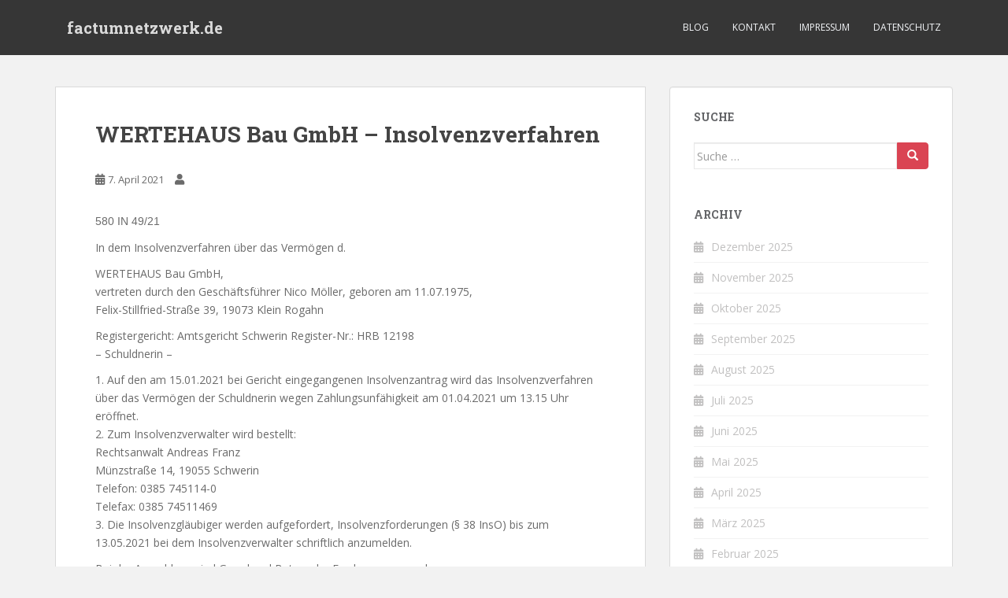

--- FILE ---
content_type: text/html; charset=UTF-8
request_url: https://factumnetzwerk.de/wertehaus-bau-gmbh-insolvenzverfahren/
body_size: 11501
content:
<!doctype html>
<!--[if !IE]>
<html class="no-js non-ie" lang="de"> <![endif]-->
<!--[if IE 7 ]>
<html class="no-js ie7" lang="de"> <![endif]-->
<!--[if IE 8 ]>
<html class="no-js ie8" lang="de"> <![endif]-->
<!--[if IE 9 ]>
<html class="no-js ie9" lang="de"> <![endif]-->
<!--[if gt IE 9]><!-->
<html class="no-js" lang="de"> <!--<![endif]-->
<head>
<meta charset="UTF-8">
<meta name="viewport" content="width=device-width, initial-scale=1">
<meta name="theme-color" content="">
<link rel="profile" href="https://gmpg.org/xfn/11">

<title>WERTEHAUS Bau GmbH &#8211; Insolvenzverfahren &#8211; factumnetzwerk.de</title>
<meta name='robots' content='max-image-preview:large' />
<link rel='dns-prefetch' href='//fonts.googleapis.com' />
<link rel="alternate" type="application/rss+xml" title="factumnetzwerk.de &raquo; Feed" href="https://factumnetzwerk.de/feed/" />
<link rel="alternate" type="application/rss+xml" title="factumnetzwerk.de &raquo; Kommentar-Feed" href="https://factumnetzwerk.de/comments/feed/" />
<script type="text/javascript">
window._wpemojiSettings = {"baseUrl":"https:\/\/s.w.org\/images\/core\/emoji\/14.0.0\/72x72\/","ext":".png","svgUrl":"https:\/\/s.w.org\/images\/core\/emoji\/14.0.0\/svg\/","svgExt":".svg","source":{"concatemoji":"https:\/\/factumnetzwerk.de\/wp-includes\/js\/wp-emoji-release.min.js?ver=6.2.8"}};
/*! This file is auto-generated */
!function(e,a,t){var n,r,o,i=a.createElement("canvas"),p=i.getContext&&i.getContext("2d");function s(e,t){p.clearRect(0,0,i.width,i.height),p.fillText(e,0,0);e=i.toDataURL();return p.clearRect(0,0,i.width,i.height),p.fillText(t,0,0),e===i.toDataURL()}function c(e){var t=a.createElement("script");t.src=e,t.defer=t.type="text/javascript",a.getElementsByTagName("head")[0].appendChild(t)}for(o=Array("flag","emoji"),t.supports={everything:!0,everythingExceptFlag:!0},r=0;r<o.length;r++)t.supports[o[r]]=function(e){if(p&&p.fillText)switch(p.textBaseline="top",p.font="600 32px Arial",e){case"flag":return s("\ud83c\udff3\ufe0f\u200d\u26a7\ufe0f","\ud83c\udff3\ufe0f\u200b\u26a7\ufe0f")?!1:!s("\ud83c\uddfa\ud83c\uddf3","\ud83c\uddfa\u200b\ud83c\uddf3")&&!s("\ud83c\udff4\udb40\udc67\udb40\udc62\udb40\udc65\udb40\udc6e\udb40\udc67\udb40\udc7f","\ud83c\udff4\u200b\udb40\udc67\u200b\udb40\udc62\u200b\udb40\udc65\u200b\udb40\udc6e\u200b\udb40\udc67\u200b\udb40\udc7f");case"emoji":return!s("\ud83e\udef1\ud83c\udffb\u200d\ud83e\udef2\ud83c\udfff","\ud83e\udef1\ud83c\udffb\u200b\ud83e\udef2\ud83c\udfff")}return!1}(o[r]),t.supports.everything=t.supports.everything&&t.supports[o[r]],"flag"!==o[r]&&(t.supports.everythingExceptFlag=t.supports.everythingExceptFlag&&t.supports[o[r]]);t.supports.everythingExceptFlag=t.supports.everythingExceptFlag&&!t.supports.flag,t.DOMReady=!1,t.readyCallback=function(){t.DOMReady=!0},t.supports.everything||(n=function(){t.readyCallback()},a.addEventListener?(a.addEventListener("DOMContentLoaded",n,!1),e.addEventListener("load",n,!1)):(e.attachEvent("onload",n),a.attachEvent("onreadystatechange",function(){"complete"===a.readyState&&t.readyCallback()})),(e=t.source||{}).concatemoji?c(e.concatemoji):e.wpemoji&&e.twemoji&&(c(e.twemoji),c(e.wpemoji)))}(window,document,window._wpemojiSettings);
</script>
<style type="text/css">
img.wp-smiley,
img.emoji {
	display: inline !important;
	border: none !important;
	box-shadow: none !important;
	height: 1em !important;
	width: 1em !important;
	margin: 0 0.07em !important;
	vertical-align: -0.1em !important;
	background: none !important;
	padding: 0 !important;
}
</style>
	<link rel='stylesheet' id='wp-block-library-css' href='https://factumnetzwerk.de/wp-includes/css/dist/block-library/style.min.css?ver=6.2.8' type='text/css' media='all' />
<link rel='stylesheet' id='classic-theme-styles-css' href='https://factumnetzwerk.de/wp-includes/css/classic-themes.min.css?ver=6.2.8' type='text/css' media='all' />
<style id='global-styles-inline-css' type='text/css'>
body{--wp--preset--color--black: #000000;--wp--preset--color--cyan-bluish-gray: #abb8c3;--wp--preset--color--white: #ffffff;--wp--preset--color--pale-pink: #f78da7;--wp--preset--color--vivid-red: #cf2e2e;--wp--preset--color--luminous-vivid-orange: #ff6900;--wp--preset--color--luminous-vivid-amber: #fcb900;--wp--preset--color--light-green-cyan: #7bdcb5;--wp--preset--color--vivid-green-cyan: #00d084;--wp--preset--color--pale-cyan-blue: #8ed1fc;--wp--preset--color--vivid-cyan-blue: #0693e3;--wp--preset--color--vivid-purple: #9b51e0;--wp--preset--gradient--vivid-cyan-blue-to-vivid-purple: linear-gradient(135deg,rgba(6,147,227,1) 0%,rgb(155,81,224) 100%);--wp--preset--gradient--light-green-cyan-to-vivid-green-cyan: linear-gradient(135deg,rgb(122,220,180) 0%,rgb(0,208,130) 100%);--wp--preset--gradient--luminous-vivid-amber-to-luminous-vivid-orange: linear-gradient(135deg,rgba(252,185,0,1) 0%,rgba(255,105,0,1) 100%);--wp--preset--gradient--luminous-vivid-orange-to-vivid-red: linear-gradient(135deg,rgba(255,105,0,1) 0%,rgb(207,46,46) 100%);--wp--preset--gradient--very-light-gray-to-cyan-bluish-gray: linear-gradient(135deg,rgb(238,238,238) 0%,rgb(169,184,195) 100%);--wp--preset--gradient--cool-to-warm-spectrum: linear-gradient(135deg,rgb(74,234,220) 0%,rgb(151,120,209) 20%,rgb(207,42,186) 40%,rgb(238,44,130) 60%,rgb(251,105,98) 80%,rgb(254,248,76) 100%);--wp--preset--gradient--blush-light-purple: linear-gradient(135deg,rgb(255,206,236) 0%,rgb(152,150,240) 100%);--wp--preset--gradient--blush-bordeaux: linear-gradient(135deg,rgb(254,205,165) 0%,rgb(254,45,45) 50%,rgb(107,0,62) 100%);--wp--preset--gradient--luminous-dusk: linear-gradient(135deg,rgb(255,203,112) 0%,rgb(199,81,192) 50%,rgb(65,88,208) 100%);--wp--preset--gradient--pale-ocean: linear-gradient(135deg,rgb(255,245,203) 0%,rgb(182,227,212) 50%,rgb(51,167,181) 100%);--wp--preset--gradient--electric-grass: linear-gradient(135deg,rgb(202,248,128) 0%,rgb(113,206,126) 100%);--wp--preset--gradient--midnight: linear-gradient(135deg,rgb(2,3,129) 0%,rgb(40,116,252) 100%);--wp--preset--duotone--dark-grayscale: url('#wp-duotone-dark-grayscale');--wp--preset--duotone--grayscale: url('#wp-duotone-grayscale');--wp--preset--duotone--purple-yellow: url('#wp-duotone-purple-yellow');--wp--preset--duotone--blue-red: url('#wp-duotone-blue-red');--wp--preset--duotone--midnight: url('#wp-duotone-midnight');--wp--preset--duotone--magenta-yellow: url('#wp-duotone-magenta-yellow');--wp--preset--duotone--purple-green: url('#wp-duotone-purple-green');--wp--preset--duotone--blue-orange: url('#wp-duotone-blue-orange');--wp--preset--font-size--small: 13px;--wp--preset--font-size--medium: 20px;--wp--preset--font-size--large: 36px;--wp--preset--font-size--x-large: 42px;--wp--preset--spacing--20: 0.44rem;--wp--preset--spacing--30: 0.67rem;--wp--preset--spacing--40: 1rem;--wp--preset--spacing--50: 1.5rem;--wp--preset--spacing--60: 2.25rem;--wp--preset--spacing--70: 3.38rem;--wp--preset--spacing--80: 5.06rem;--wp--preset--shadow--natural: 6px 6px 9px rgba(0, 0, 0, 0.2);--wp--preset--shadow--deep: 12px 12px 50px rgba(0, 0, 0, 0.4);--wp--preset--shadow--sharp: 6px 6px 0px rgba(0, 0, 0, 0.2);--wp--preset--shadow--outlined: 6px 6px 0px -3px rgba(255, 255, 255, 1), 6px 6px rgba(0, 0, 0, 1);--wp--preset--shadow--crisp: 6px 6px 0px rgba(0, 0, 0, 1);}:where(.is-layout-flex){gap: 0.5em;}body .is-layout-flow > .alignleft{float: left;margin-inline-start: 0;margin-inline-end: 2em;}body .is-layout-flow > .alignright{float: right;margin-inline-start: 2em;margin-inline-end: 0;}body .is-layout-flow > .aligncenter{margin-left: auto !important;margin-right: auto !important;}body .is-layout-constrained > .alignleft{float: left;margin-inline-start: 0;margin-inline-end: 2em;}body .is-layout-constrained > .alignright{float: right;margin-inline-start: 2em;margin-inline-end: 0;}body .is-layout-constrained > .aligncenter{margin-left: auto !important;margin-right: auto !important;}body .is-layout-constrained > :where(:not(.alignleft):not(.alignright):not(.alignfull)){max-width: var(--wp--style--global--content-size);margin-left: auto !important;margin-right: auto !important;}body .is-layout-constrained > .alignwide{max-width: var(--wp--style--global--wide-size);}body .is-layout-flex{display: flex;}body .is-layout-flex{flex-wrap: wrap;align-items: center;}body .is-layout-flex > *{margin: 0;}:where(.wp-block-columns.is-layout-flex){gap: 2em;}.has-black-color{color: var(--wp--preset--color--black) !important;}.has-cyan-bluish-gray-color{color: var(--wp--preset--color--cyan-bluish-gray) !important;}.has-white-color{color: var(--wp--preset--color--white) !important;}.has-pale-pink-color{color: var(--wp--preset--color--pale-pink) !important;}.has-vivid-red-color{color: var(--wp--preset--color--vivid-red) !important;}.has-luminous-vivid-orange-color{color: var(--wp--preset--color--luminous-vivid-orange) !important;}.has-luminous-vivid-amber-color{color: var(--wp--preset--color--luminous-vivid-amber) !important;}.has-light-green-cyan-color{color: var(--wp--preset--color--light-green-cyan) !important;}.has-vivid-green-cyan-color{color: var(--wp--preset--color--vivid-green-cyan) !important;}.has-pale-cyan-blue-color{color: var(--wp--preset--color--pale-cyan-blue) !important;}.has-vivid-cyan-blue-color{color: var(--wp--preset--color--vivid-cyan-blue) !important;}.has-vivid-purple-color{color: var(--wp--preset--color--vivid-purple) !important;}.has-black-background-color{background-color: var(--wp--preset--color--black) !important;}.has-cyan-bluish-gray-background-color{background-color: var(--wp--preset--color--cyan-bluish-gray) !important;}.has-white-background-color{background-color: var(--wp--preset--color--white) !important;}.has-pale-pink-background-color{background-color: var(--wp--preset--color--pale-pink) !important;}.has-vivid-red-background-color{background-color: var(--wp--preset--color--vivid-red) !important;}.has-luminous-vivid-orange-background-color{background-color: var(--wp--preset--color--luminous-vivid-orange) !important;}.has-luminous-vivid-amber-background-color{background-color: var(--wp--preset--color--luminous-vivid-amber) !important;}.has-light-green-cyan-background-color{background-color: var(--wp--preset--color--light-green-cyan) !important;}.has-vivid-green-cyan-background-color{background-color: var(--wp--preset--color--vivid-green-cyan) !important;}.has-pale-cyan-blue-background-color{background-color: var(--wp--preset--color--pale-cyan-blue) !important;}.has-vivid-cyan-blue-background-color{background-color: var(--wp--preset--color--vivid-cyan-blue) !important;}.has-vivid-purple-background-color{background-color: var(--wp--preset--color--vivid-purple) !important;}.has-black-border-color{border-color: var(--wp--preset--color--black) !important;}.has-cyan-bluish-gray-border-color{border-color: var(--wp--preset--color--cyan-bluish-gray) !important;}.has-white-border-color{border-color: var(--wp--preset--color--white) !important;}.has-pale-pink-border-color{border-color: var(--wp--preset--color--pale-pink) !important;}.has-vivid-red-border-color{border-color: var(--wp--preset--color--vivid-red) !important;}.has-luminous-vivid-orange-border-color{border-color: var(--wp--preset--color--luminous-vivid-orange) !important;}.has-luminous-vivid-amber-border-color{border-color: var(--wp--preset--color--luminous-vivid-amber) !important;}.has-light-green-cyan-border-color{border-color: var(--wp--preset--color--light-green-cyan) !important;}.has-vivid-green-cyan-border-color{border-color: var(--wp--preset--color--vivid-green-cyan) !important;}.has-pale-cyan-blue-border-color{border-color: var(--wp--preset--color--pale-cyan-blue) !important;}.has-vivid-cyan-blue-border-color{border-color: var(--wp--preset--color--vivid-cyan-blue) !important;}.has-vivid-purple-border-color{border-color: var(--wp--preset--color--vivid-purple) !important;}.has-vivid-cyan-blue-to-vivid-purple-gradient-background{background: var(--wp--preset--gradient--vivid-cyan-blue-to-vivid-purple) !important;}.has-light-green-cyan-to-vivid-green-cyan-gradient-background{background: var(--wp--preset--gradient--light-green-cyan-to-vivid-green-cyan) !important;}.has-luminous-vivid-amber-to-luminous-vivid-orange-gradient-background{background: var(--wp--preset--gradient--luminous-vivid-amber-to-luminous-vivid-orange) !important;}.has-luminous-vivid-orange-to-vivid-red-gradient-background{background: var(--wp--preset--gradient--luminous-vivid-orange-to-vivid-red) !important;}.has-very-light-gray-to-cyan-bluish-gray-gradient-background{background: var(--wp--preset--gradient--very-light-gray-to-cyan-bluish-gray) !important;}.has-cool-to-warm-spectrum-gradient-background{background: var(--wp--preset--gradient--cool-to-warm-spectrum) !important;}.has-blush-light-purple-gradient-background{background: var(--wp--preset--gradient--blush-light-purple) !important;}.has-blush-bordeaux-gradient-background{background: var(--wp--preset--gradient--blush-bordeaux) !important;}.has-luminous-dusk-gradient-background{background: var(--wp--preset--gradient--luminous-dusk) !important;}.has-pale-ocean-gradient-background{background: var(--wp--preset--gradient--pale-ocean) !important;}.has-electric-grass-gradient-background{background: var(--wp--preset--gradient--electric-grass) !important;}.has-midnight-gradient-background{background: var(--wp--preset--gradient--midnight) !important;}.has-small-font-size{font-size: var(--wp--preset--font-size--small) !important;}.has-medium-font-size{font-size: var(--wp--preset--font-size--medium) !important;}.has-large-font-size{font-size: var(--wp--preset--font-size--large) !important;}.has-x-large-font-size{font-size: var(--wp--preset--font-size--x-large) !important;}
.wp-block-navigation a:where(:not(.wp-element-button)){color: inherit;}
:where(.wp-block-columns.is-layout-flex){gap: 2em;}
.wp-block-pullquote{font-size: 1.5em;line-height: 1.6;}
</style>
<link rel='stylesheet' id='titan-adminbar-styles-css' href='https://factumnetzwerk.de/wp-content/plugins/anti-spam/assets/css/admin-bar.css?ver=7.3.5' type='text/css' media='all' />
<link rel='stylesheet' id='contact-form-7-css' href='https://factumnetzwerk.de/wp-content/plugins/contact-form-7/includes/css/styles.css?ver=5.7.5.1' type='text/css' media='all' />
<link rel='stylesheet' id='sparkling-bootstrap-css' href='https://factumnetzwerk.de/wp-content/themes/sparkling/assets/css/bootstrap.min.css?ver=6.2.8' type='text/css' media='all' />
<link rel='stylesheet' id='sparkling-icons-css' href='https://factumnetzwerk.de/wp-content/themes/sparkling/assets/css/fontawesome-all.min.css?ver=5.1.1.' type='text/css' media='all' />
<link rel='stylesheet' id='sparkling-fonts-css' href='//fonts.googleapis.com/css?family=Open+Sans%3A400italic%2C400%2C600%2C700%7CRoboto+Slab%3A400%2C300%2C700&#038;ver=6.2.8' type='text/css' media='all' />
<link rel='stylesheet' id='sparkling-style-css' href='https://factumnetzwerk.de/wp-content/themes/sparkling/style.css?ver=2.4.2' type='text/css' media='all' />
<script type='text/javascript' src='https://factumnetzwerk.de/wp-includes/js/jquery/jquery.min.js?ver=3.6.4' id='jquery-core-js'></script>
<script type='text/javascript' src='https://factumnetzwerk.de/wp-includes/js/jquery/jquery-migrate.min.js?ver=3.4.0' id='jquery-migrate-js'></script>
<script type='text/javascript' src='https://factumnetzwerk.de/wp-content/themes/sparkling/assets/js/vendor/bootstrap.min.js?ver=6.2.8' id='sparkling-bootstrapjs-js'></script>
<script type='text/javascript' src='https://factumnetzwerk.de/wp-content/themes/sparkling/assets/js/functions.js?ver=20180503' id='sparkling-functions-js'></script>
<link rel="https://api.w.org/" href="https://factumnetzwerk.de/wp-json/" /><link rel="alternate" type="application/json" href="https://factumnetzwerk.de/wp-json/wp/v2/posts/1468" /><link rel="EditURI" type="application/rsd+xml" title="RSD" href="https://factumnetzwerk.de/xmlrpc.php?rsd" />
<link rel="wlwmanifest" type="application/wlwmanifest+xml" href="https://factumnetzwerk.de/wp-includes/wlwmanifest.xml" />
<meta name="generator" content="WordPress 6.2.8" />
<link rel="canonical" href="https://factumnetzwerk.de/wertehaus-bau-gmbh-insolvenzverfahren/" />
<link rel='shortlink' href='https://factumnetzwerk.de/?p=1468' />
<link rel="alternate" type="application/json+oembed" href="https://factumnetzwerk.de/wp-json/oembed/1.0/embed?url=https%3A%2F%2Ffactumnetzwerk.de%2Fwertehaus-bau-gmbh-insolvenzverfahren%2F" />
<link rel="alternate" type="text/xml+oembed" href="https://factumnetzwerk.de/wp-json/oembed/1.0/embed?url=https%3A%2F%2Ffactumnetzwerk.de%2Fwertehaus-bau-gmbh-insolvenzverfahren%2F&#038;format=xml" />
<script type="text/javascript">
(function(url){
	if(/(?:Chrome\/26\.0\.1410\.63 Safari\/537\.31|WordfenceTestMonBot)/.test(navigator.userAgent)){ return; }
	var addEvent = function(evt, handler) {
		if (window.addEventListener) {
			document.addEventListener(evt, handler, false);
		} else if (window.attachEvent) {
			document.attachEvent('on' + evt, handler);
		}
	};
	var removeEvent = function(evt, handler) {
		if (window.removeEventListener) {
			document.removeEventListener(evt, handler, false);
		} else if (window.detachEvent) {
			document.detachEvent('on' + evt, handler);
		}
	};
	var evts = 'contextmenu dblclick drag dragend dragenter dragleave dragover dragstart drop keydown keypress keyup mousedown mousemove mouseout mouseover mouseup mousewheel scroll'.split(' ');
	var logHuman = function() {
		if (window.wfLogHumanRan) { return; }
		window.wfLogHumanRan = true;
		var wfscr = document.createElement('script');
		wfscr.type = 'text/javascript';
		wfscr.async = true;
		wfscr.src = url + '&r=' + Math.random();
		(document.getElementsByTagName('head')[0]||document.getElementsByTagName('body')[0]).appendChild(wfscr);
		for (var i = 0; i < evts.length; i++) {
			removeEvent(evts[i], logHuman);
		}
	};
	for (var i = 0; i < evts.length; i++) {
		addEvent(evts[i], logHuman);
	}
})('//factumnetzwerk.de/?wordfence_lh=1&hid=F7DE00E4D4D028C21ECBC374DF3C133E');
</script><style type="text/css">body, .entry-content {color:}.entry-content {font-family: Open Sans;}.entry-content {font-size:14px}</style><style type="text/css">.broken_link, a.broken_link {
	text-decoration: line-through;
}</style>		<style type="text/css">
				.navbar > .container .navbar-brand {
			color: #dadada;
		}
		</style>
	
</head>

<body data-rsssl=1 class="post-template-default single single-post postid-1468 single-format-standard group-blog">
	<svg xmlns="http://www.w3.org/2000/svg" viewBox="0 0 0 0" width="0" height="0" focusable="false" role="none" style="visibility: hidden; position: absolute; left: -9999px; overflow: hidden;" ><defs><filter id="wp-duotone-dark-grayscale"><feColorMatrix color-interpolation-filters="sRGB" type="matrix" values=" .299 .587 .114 0 0 .299 .587 .114 0 0 .299 .587 .114 0 0 .299 .587 .114 0 0 " /><feComponentTransfer color-interpolation-filters="sRGB" ><feFuncR type="table" tableValues="0 0.49803921568627" /><feFuncG type="table" tableValues="0 0.49803921568627" /><feFuncB type="table" tableValues="0 0.49803921568627" /><feFuncA type="table" tableValues="1 1" /></feComponentTransfer><feComposite in2="SourceGraphic" operator="in" /></filter></defs></svg><svg xmlns="http://www.w3.org/2000/svg" viewBox="0 0 0 0" width="0" height="0" focusable="false" role="none" style="visibility: hidden; position: absolute; left: -9999px; overflow: hidden;" ><defs><filter id="wp-duotone-grayscale"><feColorMatrix color-interpolation-filters="sRGB" type="matrix" values=" .299 .587 .114 0 0 .299 .587 .114 0 0 .299 .587 .114 0 0 .299 .587 .114 0 0 " /><feComponentTransfer color-interpolation-filters="sRGB" ><feFuncR type="table" tableValues="0 1" /><feFuncG type="table" tableValues="0 1" /><feFuncB type="table" tableValues="0 1" /><feFuncA type="table" tableValues="1 1" /></feComponentTransfer><feComposite in2="SourceGraphic" operator="in" /></filter></defs></svg><svg xmlns="http://www.w3.org/2000/svg" viewBox="0 0 0 0" width="0" height="0" focusable="false" role="none" style="visibility: hidden; position: absolute; left: -9999px; overflow: hidden;" ><defs><filter id="wp-duotone-purple-yellow"><feColorMatrix color-interpolation-filters="sRGB" type="matrix" values=" .299 .587 .114 0 0 .299 .587 .114 0 0 .299 .587 .114 0 0 .299 .587 .114 0 0 " /><feComponentTransfer color-interpolation-filters="sRGB" ><feFuncR type="table" tableValues="0.54901960784314 0.98823529411765" /><feFuncG type="table" tableValues="0 1" /><feFuncB type="table" tableValues="0.71764705882353 0.25490196078431" /><feFuncA type="table" tableValues="1 1" /></feComponentTransfer><feComposite in2="SourceGraphic" operator="in" /></filter></defs></svg><svg xmlns="http://www.w3.org/2000/svg" viewBox="0 0 0 0" width="0" height="0" focusable="false" role="none" style="visibility: hidden; position: absolute; left: -9999px; overflow: hidden;" ><defs><filter id="wp-duotone-blue-red"><feColorMatrix color-interpolation-filters="sRGB" type="matrix" values=" .299 .587 .114 0 0 .299 .587 .114 0 0 .299 .587 .114 0 0 .299 .587 .114 0 0 " /><feComponentTransfer color-interpolation-filters="sRGB" ><feFuncR type="table" tableValues="0 1" /><feFuncG type="table" tableValues="0 0.27843137254902" /><feFuncB type="table" tableValues="0.5921568627451 0.27843137254902" /><feFuncA type="table" tableValues="1 1" /></feComponentTransfer><feComposite in2="SourceGraphic" operator="in" /></filter></defs></svg><svg xmlns="http://www.w3.org/2000/svg" viewBox="0 0 0 0" width="0" height="0" focusable="false" role="none" style="visibility: hidden; position: absolute; left: -9999px; overflow: hidden;" ><defs><filter id="wp-duotone-midnight"><feColorMatrix color-interpolation-filters="sRGB" type="matrix" values=" .299 .587 .114 0 0 .299 .587 .114 0 0 .299 .587 .114 0 0 .299 .587 .114 0 0 " /><feComponentTransfer color-interpolation-filters="sRGB" ><feFuncR type="table" tableValues="0 0" /><feFuncG type="table" tableValues="0 0.64705882352941" /><feFuncB type="table" tableValues="0 1" /><feFuncA type="table" tableValues="1 1" /></feComponentTransfer><feComposite in2="SourceGraphic" operator="in" /></filter></defs></svg><svg xmlns="http://www.w3.org/2000/svg" viewBox="0 0 0 0" width="0" height="0" focusable="false" role="none" style="visibility: hidden; position: absolute; left: -9999px; overflow: hidden;" ><defs><filter id="wp-duotone-magenta-yellow"><feColorMatrix color-interpolation-filters="sRGB" type="matrix" values=" .299 .587 .114 0 0 .299 .587 .114 0 0 .299 .587 .114 0 0 .299 .587 .114 0 0 " /><feComponentTransfer color-interpolation-filters="sRGB" ><feFuncR type="table" tableValues="0.78039215686275 1" /><feFuncG type="table" tableValues="0 0.94901960784314" /><feFuncB type="table" tableValues="0.35294117647059 0.47058823529412" /><feFuncA type="table" tableValues="1 1" /></feComponentTransfer><feComposite in2="SourceGraphic" operator="in" /></filter></defs></svg><svg xmlns="http://www.w3.org/2000/svg" viewBox="0 0 0 0" width="0" height="0" focusable="false" role="none" style="visibility: hidden; position: absolute; left: -9999px; overflow: hidden;" ><defs><filter id="wp-duotone-purple-green"><feColorMatrix color-interpolation-filters="sRGB" type="matrix" values=" .299 .587 .114 0 0 .299 .587 .114 0 0 .299 .587 .114 0 0 .299 .587 .114 0 0 " /><feComponentTransfer color-interpolation-filters="sRGB" ><feFuncR type="table" tableValues="0.65098039215686 0.40392156862745" /><feFuncG type="table" tableValues="0 1" /><feFuncB type="table" tableValues="0.44705882352941 0.4" /><feFuncA type="table" tableValues="1 1" /></feComponentTransfer><feComposite in2="SourceGraphic" operator="in" /></filter></defs></svg><svg xmlns="http://www.w3.org/2000/svg" viewBox="0 0 0 0" width="0" height="0" focusable="false" role="none" style="visibility: hidden; position: absolute; left: -9999px; overflow: hidden;" ><defs><filter id="wp-duotone-blue-orange"><feColorMatrix color-interpolation-filters="sRGB" type="matrix" values=" .299 .587 .114 0 0 .299 .587 .114 0 0 .299 .587 .114 0 0 .299 .587 .114 0 0 " /><feComponentTransfer color-interpolation-filters="sRGB" ><feFuncR type="table" tableValues="0.098039215686275 1" /><feFuncG type="table" tableValues="0 0.66274509803922" /><feFuncB type="table" tableValues="0.84705882352941 0.41960784313725" /><feFuncA type="table" tableValues="1 1" /></feComponentTransfer><feComposite in2="SourceGraphic" operator="in" /></filter></defs></svg><a class="sr-only sr-only-focusable" href="#content">Skip to main content</a>
<div id="page" class="hfeed site">

	<header id="masthead" class="site-header" role="banner">
		<nav class="navbar navbar-default
		navbar-fixed-top" role="navigation">
			<div class="container">
				<div class="row">
					<div class="site-navigation-inner col-sm-12">
						<div class="navbar-header">


														<div id="logo">
															<p class="site-name">																		<a class="navbar-brand" href="https://factumnetzwerk.de/" title="factumnetzwerk.de" rel="home">factumnetzwerk.de</a>
																</p>																													</div><!-- end of #logo -->

							<button type="button" class="btn navbar-toggle" data-toggle="collapse" data-target=".navbar-ex1-collapse">
								<span class="sr-only">Toggle navigation</span>
								<span class="icon-bar"></span>
								<span class="icon-bar"></span>
								<span class="icon-bar"></span>
							</button>
						</div>



						<div class="collapse navbar-collapse navbar-ex1-collapse"><ul id="menu-menue" class="nav navbar-nav"><li id="menu-item-20" class="menu-item menu-item-type-custom menu-item-object-custom menu-item-home menu-item-20"><a href="https://factumnetzwerk.de">Blog</a></li>
<li id="menu-item-68" class="menu-item menu-item-type-post_type menu-item-object-page menu-item-68"><a href="https://factumnetzwerk.de/kontakt/">Kontakt</a></li>
<li id="menu-item-310" class="menu-item menu-item-type-custom menu-item-object-custom menu-item-310"><a href="/impressum">Impressum</a></li>
<li id="menu-item-19" class="menu-item menu-item-type-post_type menu-item-object-page menu-item-19"><a href="https://factumnetzwerk.de/datenschutz/">Datenschutz</a></li>
</ul></div>


					</div>
				</div>
			</div>
		</nav><!-- .site-navigation -->
	</header><!-- #masthead -->

	<div id="content" class="site-content">

		<div class="top-section">
								</div>

		<div class="container main-content-area">
						<div class="row side-pull-left">
				<div class="main-content-inner col-sm-12 col-md-8">

	<div id="primary" class="content-area">
		<main id="main" class="site-main" role="main">

		<article id="post-1468" class="post-1468 post type-post status-publish format-standard hentry category-pressemitteilung tag-amtsgericht-schwerin-580-in-49-21 tag-amtsgericht-schwerin-hrb-12198 tag-andreas-franz tag-geschaeftsfuehrer-nico-moeller tag-nico-moeller tag-rechtsanwalt-andreas-franz tag-wertehaus-bau-gmbh tag-wertehaus-bau-gmbh-insolvenzverfahren">
		<div class="post-inner-content">
		<header class="entry-header page-header">

			<h1 class="entry-title ">WERTEHAUS Bau GmbH &#8211; Insolvenzverfahren</h1>

			<div class="entry-meta">
				<span class="posted-on"><i class="fa fa-calendar-alt"></i> <a href="https://factumnetzwerk.de/wertehaus-bau-gmbh-insolvenzverfahren/" rel="bookmark"><time class="entry-date published" datetime="2021-04-07T05:30:18+02:00">7. April 2021</time><time class="updated" datetime="2021-04-06T16:59:14+02:00">6. April 2021</time></a></span><span class="byline"> <i class="fa fa-user"></i> <span class="author vcard"><a class="url fn n" href="https://factumnetzwerk.de/author/firstname%20lastname/"></a></span></span>
								
			</div><!-- .entry-meta -->
		</header><!-- .entry-header -->

		<div class="entry-content">
			<p><span style="font-family: Arial">580 IN 49/21</p>
<p>In dem Insolvenzverfahren über das Vermögen d.</p>
<p>WERTEHAUS Bau GmbH,<br />
vertreten durch den Geschäftsführer Nico Möller, geboren am 11.07.1975,<br />
Felix-Stillfried-Straße 39, 19073 Klein Rogahn</p>
<p>Registergericht: Amtsgericht Schwerin Register-Nr.: HRB 12198<br />
&#8211; Schuldnerin &#8211;</p>
<p>1. Auf den am 15.01.2021 bei Gericht eingegangenen Insolvenzantrag wird das Insolvenzverfahren über das Vermögen der Schuldnerin wegen Zahlungsunfähigkeit am 01.04.2021 um 13.15 Uhr eröffnet.<br />
2. Zum Insolvenzverwalter wird bestellt:<br />
Rechtsanwalt Andreas Franz<br />
Münzstraße 14, 19055 Schwerin<br />
Telefon: 0385 745114-0<br />
Telefax: 0385 74511469<br />
3. Die Insolvenzgläubiger werden aufgefordert, Insolvenzforderungen (§ 38 InsO) bis zum 13.05.2021 bei dem Insolvenzverwalter schriftlich anzumelden.</p>
<p>Bei der Anmeldung sind Grund und Betrag der Forderung anzugeben.<br />
4. Das Insolvenzverfahren wird bis auf Weiteres schriftlich durchgeführt, § 5 Abs. 2 InsO.<br />
Prüfungsstichtag, der dem Prüfungstermin entspricht (§ 176 InsO), ist der 24.06.2021. Spätestens an diesem Tag muss der schriftliche Widerspruch, mit dem ein Beteiligter eine Forderung bestreitet, bei Gericht eingehen. Im Widerspruch ist anzugeben, ob die Forderung nach ihrem Grund, ihrem Betrag oder ihrem Rang bestritten wird.</p>
<p>Sollten Beschlussfassungen nach §§ 57 (Wahl eines anderen Insolvenzverwalters), 66 (Rechnungslegung Insolvenzverwalter), 68 (Wahl anderer Mitglieder), 100 f. (Unterhaltszahlungen aus der Insolvenzmasse), 149 (Anlage von Wertgegenständen), 160 (Zustimmung zu besonders bedeutsamen Rechtshandlungen des Insolvenzverwalters, insbesondere, wenn das Unternehmen oder ein Betrieb, das Warenlager im Ganzen, ein unbeweglicher Gegenstand aus freier Hand, die Beteiligung des Schuldners an einem anderen Unternehmen, die der Herstellung einer dauernden Verbindung zu diesem Unternehmen dienen soll, oder das Recht auf den Bezug wiederkehrender Einkünfte veräußert werden soll; wenn ein Darlehen aufgenommen werden soll, das die Insolvenzmasse erheblich belasten würde oder wenn ein Rechtsstreit mit erheblichem Streitwert anhängig gemacht oder aufgenommen, die Aufnahme eines solchen Rechtsstreits abgelehnt oder zur Beilegung oder zur Vermeidung eines solchen Rechtsstreits ein Vergleich oder ein Schiedsvertrag geschlossen werden soll) InsO bezeichneten Angelegenheiten erforderlich sein, bedarf es der Antragstellung bis 24.06.2021, damit die Anordnung des schriftlichen Verfahrens widerrufen werden kann. Die Tabelle mit den Forderungen und die Anmeldeunterlagen werden spätestens am 27.05.2021 zur Einsicht der Beteiligten auf der Geschäftsstelle des Insolvenzgerichts niedergelegt.</p>
<p>Nach Ablauf der Widerspruchsfrist werden die Forderungen geprüft.<br />
Hinweise:<br />
Gläubiger, deren Forderungen festgestellt werden, erhalten keine Benachrichtigung.<br />
5. Sicherungsrechte an beweglichen Gegenständen oder an Rechten sind dem Insolvenzverwalter unverzüglich anzuzeigen (§ 28 Abs. 2 InsO).<br />
Der Gegenstand an dem das Sicherungsrecht beansprucht wird, die Art und der Entstehungsgrund des Sicherungsrechts sowie die gesicherte Forderung sind zu bezeichnen. Wer die Mitteilung schuldhaft unterlässt oder verzögert, haftet für den daraus entstehenden Schaden (§ 28 Abs. 2 InsO).<br />
6. Personen, die Verpflichtungen gegenüber der Schuldnerin haben, werden aufgefordert, nicht mehr an diese, sondern an den Insolvenzverwalter zu leisten (§ 28 Abs. 3 InsO).<br />
7. Der Insolvenzverwalter wird gem. § 8 Abs. 3 InsO beauftragt, die in dem Verfahren vorzunehmenden Zustellungen, beginnend mit der Zustellung des Eröffnungsbeschlusses nach § 30 InsO, durchzuführen.<br />
Ausgenommen ist die Zustellung des Eröffnungsbeschlusses an die Schuldnerin; diese erfolgt durch das Insolvenzgericht.</p>
<p>Die öffentlichen Bekanntmachungen obliegen weiterhin dem Insolvenzgericht.<br />
8. Hinweis:<br />
Die in einem elektronischen Informations- und Kommunikationssystem erfolgte Veröffentlichung von Daten aus einem Insolvenzverfahren einschließlich des Eröffnungsverfahrens wird spätestens 6 Monate nach der Aufhebung oder der Rechtskraft der Einstellung des Insolvenzverfahrens gelöscht, § 3 Abs. 1 Satz 1 InsOBekV.<br />
Sonstige Veröffentlichungen nach der Insolvenzordnung werden einen Monat nach dem ersten Tag der Veröffentlichung gelöscht.</p>
<p>Rechtsbehelfsbelehrung:</p>
<p>Gegen die Entscheidung kann die sofortige Beschwerde (im Folgenden: Beschwerde) eingelegt werden.</p>
<p>Die Beschwerde ist binnen einer Notfrist von zwei Wochen bei dem</p>
<p>Amtsgericht Schwerin<br />
Demmlerplatz 1 &#8211; 2<br />
19053 Schwerin</p>
<p>einzulegen.</p>
<p>Die Frist beginnt mit der Verkündung der Entscheidung oder, wenn diese nicht verkündet wird, mit deren Zustellung bzw. mit der wirksamen öffentlichen Bekanntmachung gemäß § 9 InsO im Internet (www.insolvenzbekanntmachungen.de). Die öffentliche Bekanntmachung genügt zum Nachweis der Zustellung an alle Beteiligten, auch wenn die InsO neben ihr eine besondere Zustellung vorschreibt, § 9 Abs. 3 InsO. Sie gilt als bewirkt, sobald nach dem Tag der Veröffentlichung zwei weitere Tage verstrichen sind, § 9 Abs. 1 Satz 3 InsO. Für den Fristbeginn ist das zuerst eingetretene Ereignis (Verkündung, Zustellung oder wirksame öffentliche Bekanntmachung) maßgeblich.</p>
<p>Die Beschwerde ist schriftlich einzulegen oder durch Erklärung zu Protokoll der Geschäftsstelle des genannten Gerichts. Sie kann auch vor der Geschäftsstelle jedes Amtsgerichts zu Protokoll erklärt werden; die Frist ist jedoch nur gewahrt, wenn das Protokoll rechtzeitig bei dem oben genannten Gerichte eingeht. Eine anwaltliche Mitwirkung ist nicht vorgeschrieben.</p>
<p>Die Beschwerde ist von dem Beschwerdeführer oder seinem Bevollmächtigten zu unterzeichnen.</p>
<p>Die Beschwerdeschrift muss die Bezeichnung der angefochtenen Entscheidung sowie die Erklärung enthalten, dass Beschwerde gegen diese Entscheidung eingelegt werde.</p>
<p>|<br />
Rechtsbehelfe können auch als elektronisches Dokument eingereicht werden. Eine einfache E-Mail genügt den gesetzlichen Anforderungen nicht.</p>
<p>Das elektronische Dokument muss<br />
|mit einer qualifizierten elektronischen Signatur der verantwortenden Person versehen sein oder<br />
|von der verantwortenden Person signiert und auf einem sicheren Übermittlungsweg eingereicht werden.</p>
<p>Ein elektronisches Dokument, das mit einer qualifizierten elektronischen Signatur der verantwortenden Person versehen ist, darf wie folgt übermittelt werden:<br />
|auf einem sicheren Übermittlungsweg oder<br />
|an das für den Empfang elektronischer Dokumente eingerichtete Elektronische Gerichts- und Verwaltungspostfach (EGVP) des Gerichts.</p>
<p>Wegen der sicheren Übermittlungswege wird auf § 130a Absatz 4 der Zivilprozessordnung verwiesen. Hinsichtlich der weiteren Voraussetzungen zur elektronischen Kommunikation mit den Gerichten wird auf die Verordnung über die technischen Rahmenbedingungen des elektronischen Rechtsverkehrs und über das besondere elektronische Behördenpostfach (Elektronischer-Rechtsverkehr-Verordnung &#8211; ERVV) in der jeweils geltenden Fassung sowie auf die Internetseite www.justiz.de verwiesen.</p>
<p>Amtsgericht Schwerin &#8211; Insolvenzgericht &#8211; 01.04.2021</span></p>
					</div><!-- .entry-content -->

		<footer class="entry-meta">

					  <!-- tags -->
		  <div class="tagcloud">

				<a href="https://factumnetzwerk.de/tag/amtsgericht-schwerin-580-in-49-21/">Amtsgericht Schwerin 580 IN 49/21</a> <a href="https://factumnetzwerk.de/tag/amtsgericht-schwerin-hrb-12198/">Amtsgericht Schwerin HRB 12198</a> <a href="https://factumnetzwerk.de/tag/andreas-franz/">Andreas Franz</a> <a href="https://factumnetzwerk.de/tag/geschaeftsfuehrer-nico-moeller/">Geschäftsführer Nico Möller</a> <a href="https://factumnetzwerk.de/tag/nico-moeller/">Nico Möller</a> <a href="https://factumnetzwerk.de/tag/rechtsanwalt-andreas-franz/">Rechtsanwalt Andreas Franz</a> <a href="https://factumnetzwerk.de/tag/wertehaus-bau-gmbh/">WERTEHAUS Bau GmbH</a> <a href="https://factumnetzwerk.de/tag/wertehaus-bau-gmbh-insolvenzverfahren/">WERTEHAUS Bau GmbH Insolvenzverfahren</a> 
		  </div>
		  <!-- end tags -->
			
		</footer><!-- .entry-meta -->
	</div>

	
</article><!-- #post-## -->

	<nav class="navigation post-navigation" aria-label="Beiträge">
		<h2 class="screen-reader-text">Beitragsnavigation</h2>
		<div class="nav-links"><div class="nav-previous"><a href="https://factumnetzwerk.de/baufinanzierung-immobilienpreise-und-darlehenssummen-sind-gestiegen/" rel="prev"><i class="fa fa-chevron-left"></i> <span class="post-title">Baufinanzierung: Immobilienpreise und Darlehenssummen sind gestiegen</span></a></div><div class="nav-next"><a href="https://factumnetzwerk.de/real-i-s-taetigt-erste-akquisition-in-finnland/" rel="next"><span class="post-title">Real I.S. tätigt erste Akquisition in Finnland <i class="fa fa-chevron-right"></i></span></a></div></div>
	</nav>
		</main><!-- #main -->
	</div><!-- #primary -->

</div><!-- close .main-content-inner -->
<div id="secondary" class="widget-area col-sm-12 col-md-4" role="complementary">
	<div class="well">
				<aside id="search-2" class="widget widget_search"><h3 class="widget-title">Suche</h3>
<form role="search" method="get" class="form-search" action="https://factumnetzwerk.de/">
  <div class="input-group">
	  <label class="screen-reader-text" for="s">Suche nach:</label>
	<input type="text" class="form-control search-query" placeholder="Suche &hellip;" value="" name="s" title="Suche nach:" />
	<span class="input-group-btn">
	  <button type="submit" class="btn btn-default" name="submit" id="searchsubmit" value="Suchen"><span class="glyphicon glyphicon-search"></span></button>
	</span>
  </div>
</form>
</aside><aside id="archives-2" class="widget widget_archive"><h3 class="widget-title">Archiv</h3>
			<ul>
					<li><a href='https://factumnetzwerk.de/2025/12/'>Dezember 2025</a></li>
	<li><a href='https://factumnetzwerk.de/2025/11/'>November 2025</a></li>
	<li><a href='https://factumnetzwerk.de/2025/10/'>Oktober 2025</a></li>
	<li><a href='https://factumnetzwerk.de/2025/09/'>September 2025</a></li>
	<li><a href='https://factumnetzwerk.de/2025/08/'>August 2025</a></li>
	<li><a href='https://factumnetzwerk.de/2025/07/'>Juli 2025</a></li>
	<li><a href='https://factumnetzwerk.de/2025/06/'>Juni 2025</a></li>
	<li><a href='https://factumnetzwerk.de/2025/05/'>Mai 2025</a></li>
	<li><a href='https://factumnetzwerk.de/2025/04/'>April 2025</a></li>
	<li><a href='https://factumnetzwerk.de/2025/03/'>März 2025</a></li>
	<li><a href='https://factumnetzwerk.de/2025/02/'>Februar 2025</a></li>
	<li><a href='https://factumnetzwerk.de/2025/01/'>Januar 2025</a></li>
	<li><a href='https://factumnetzwerk.de/2024/12/'>Dezember 2024</a></li>
	<li><a href='https://factumnetzwerk.de/2024/11/'>November 2024</a></li>
	<li><a href='https://factumnetzwerk.de/2024/10/'>Oktober 2024</a></li>
	<li><a href='https://factumnetzwerk.de/2024/09/'>September 2024</a></li>
	<li><a href='https://factumnetzwerk.de/2024/08/'>August 2024</a></li>
	<li><a href='https://factumnetzwerk.de/2024/07/'>Juli 2024</a></li>
	<li><a href='https://factumnetzwerk.de/2024/06/'>Juni 2024</a></li>
	<li><a href='https://factumnetzwerk.de/2024/05/'>Mai 2024</a></li>
	<li><a href='https://factumnetzwerk.de/2024/04/'>April 2024</a></li>
	<li><a href='https://factumnetzwerk.de/2024/03/'>März 2024</a></li>
	<li><a href='https://factumnetzwerk.de/2024/02/'>Februar 2024</a></li>
	<li><a href='https://factumnetzwerk.de/2024/01/'>Januar 2024</a></li>
	<li><a href='https://factumnetzwerk.de/2023/12/'>Dezember 2023</a></li>
	<li><a href='https://factumnetzwerk.de/2023/11/'>November 2023</a></li>
	<li><a href='https://factumnetzwerk.de/2023/10/'>Oktober 2023</a></li>
	<li><a href='https://factumnetzwerk.de/2023/09/'>September 2023</a></li>
	<li><a href='https://factumnetzwerk.de/2023/08/'>August 2023</a></li>
	<li><a href='https://factumnetzwerk.de/2023/07/'>Juli 2023</a></li>
	<li><a href='https://factumnetzwerk.de/2023/06/'>Juni 2023</a></li>
	<li><a href='https://factumnetzwerk.de/2023/05/'>Mai 2023</a></li>
	<li><a href='https://factumnetzwerk.de/2023/04/'>April 2023</a></li>
	<li><a href='https://factumnetzwerk.de/2023/01/'>Januar 2023</a></li>
	<li><a href='https://factumnetzwerk.de/2022/12/'>Dezember 2022</a></li>
	<li><a href='https://factumnetzwerk.de/2022/11/'>November 2022</a></li>
	<li><a href='https://factumnetzwerk.de/2022/10/'>Oktober 2022</a></li>
	<li><a href='https://factumnetzwerk.de/2022/09/'>September 2022</a></li>
	<li><a href='https://factumnetzwerk.de/2022/08/'>August 2022</a></li>
	<li><a href='https://factumnetzwerk.de/2022/07/'>Juli 2022</a></li>
	<li><a href='https://factumnetzwerk.de/2022/06/'>Juni 2022</a></li>
	<li><a href='https://factumnetzwerk.de/2022/05/'>Mai 2022</a></li>
	<li><a href='https://factumnetzwerk.de/2022/04/'>April 2022</a></li>
	<li><a href='https://factumnetzwerk.de/2022/03/'>März 2022</a></li>
	<li><a href='https://factumnetzwerk.de/2022/02/'>Februar 2022</a></li>
	<li><a href='https://factumnetzwerk.de/2022/01/'>Januar 2022</a></li>
	<li><a href='https://factumnetzwerk.de/2021/12/'>Dezember 2021</a></li>
	<li><a href='https://factumnetzwerk.de/2021/11/'>November 2021</a></li>
	<li><a href='https://factumnetzwerk.de/2021/10/'>Oktober 2021</a></li>
	<li><a href='https://factumnetzwerk.de/2021/09/'>September 2021</a></li>
	<li><a href='https://factumnetzwerk.de/2021/08/'>August 2021</a></li>
	<li><a href='https://factumnetzwerk.de/2021/07/'>Juli 2021</a></li>
	<li><a href='https://factumnetzwerk.de/2021/06/'>Juni 2021</a></li>
	<li><a href='https://factumnetzwerk.de/2021/05/'>Mai 2021</a></li>
	<li><a href='https://factumnetzwerk.de/2021/04/'>April 2021</a></li>
	<li><a href='https://factumnetzwerk.de/2021/03/'>März 2021</a></li>
	<li><a href='https://factumnetzwerk.de/2021/02/'>Februar 2021</a></li>
	<li><a href='https://factumnetzwerk.de/2021/01/'>Januar 2021</a></li>
	<li><a href='https://factumnetzwerk.de/2020/12/'>Dezember 2020</a></li>
	<li><a href='https://factumnetzwerk.de/2020/11/'>November 2020</a></li>
	<li><a href='https://factumnetzwerk.de/2020/10/'>Oktober 2020</a></li>
	<li><a href='https://factumnetzwerk.de/2020/09/'>September 2020</a></li>
	<li><a href='https://factumnetzwerk.de/2020/08/'>August 2020</a></li>
	<li><a href='https://factumnetzwerk.de/2020/07/'>Juli 2020</a></li>
	<li><a href='https://factumnetzwerk.de/2020/06/'>Juni 2020</a></li>
	<li><a href='https://factumnetzwerk.de/2020/05/'>Mai 2020</a></li>
	<li><a href='https://factumnetzwerk.de/2020/04/'>April 2020</a></li>
	<li><a href='https://factumnetzwerk.de/2019/10/'>Oktober 2019</a></li>
	<li><a href='https://factumnetzwerk.de/2018/01/'>Januar 2018</a></li>
	<li><a href='https://factumnetzwerk.de/2017/12/'>Dezember 2017</a></li>
			</ul>

			</aside>	</div>
</div><!-- #secondary -->
		</div><!-- close .row -->
	</div><!-- close .container -->
</div><!-- close .site-content -->

	<div id="footer-area">
		<div class="container footer-inner">
			<div class="row">
				
				</div>
		</div>

		<footer id="colophon" class="site-footer" role="contentinfo">
			<div class="site-info container">
				<div class="row">
										<nav role="navigation" class="col-md-6">
											</nav>
					<div class="copyright col-md-6">
						© Copyright 2017 by
factum Immobilien AG<br />
Gleiwitzer Straße 5a / 55131 Mainz<br />						Theme von <a href="https://colorlib.com/" target="_blank" rel="nofollow noopener">Colorlib</a> Powered by <a href="http://wordpress.org/" target="_blank">WordPress</a>					</div>
				</div>
			</div><!-- .site-info -->
			<div class="scroll-to-top"><i class="fa fa-angle-up"></i></div><!-- .scroll-to-top -->
		</footer><!-- #colophon -->
	</div>
</div><!-- #page -->

		<script type="text/javascript">
		  jQuery(document).ready(function ($) {
			if ($(window).width() >= 767) {
			  $('.navbar-nav > li.menu-item > a').click(function () {
				if ($(this).attr('target') !== '_blank') {
				  window.location = $(this).attr('href')
				}
			  })
			}
		  })
		</script>
	<script type='text/javascript' src='https://factumnetzwerk.de/wp-content/plugins/contact-form-7/includes/swv/js/index.js?ver=5.7.5.1' id='swv-js'></script>
<script type='text/javascript' id='contact-form-7-js-extra'>
/* <![CDATA[ */
var wpcf7 = {"api":{"root":"https:\/\/factumnetzwerk.de\/wp-json\/","namespace":"contact-form-7\/v1"}};
/* ]]> */
</script>
<script type='text/javascript' src='https://factumnetzwerk.de/wp-content/plugins/contact-form-7/includes/js/index.js?ver=5.7.5.1' id='contact-form-7-js'></script>
<script type='text/javascript' src='https://factumnetzwerk.de/wp-content/themes/sparkling/assets/js/skip-link-focus-fix.min.js?ver=20140222' id='sparkling-skip-link-focus-fix-js'></script>
<script type='text/javascript' id='yasr-window-var-js-extra'>
/* <![CDATA[ */
var yasrWindowVar = {"siteUrl":"https:\/\/factumnetzwerk.de","adminUrl":"https:\/\/factumnetzwerk.de\/wp-admin\/","ajaxurl":"https:\/\/factumnetzwerk.de\/wp-admin\/admin-ajax.php","visitorStatsEnabled":"yes","ajaxEnabled":"no","loaderHtml":"<div id=\"yasr-loader\" style=\"display: inline-block\">\u00a0 <img src=\"https:\/\/factumnetzwerk.de\/wp-content\/plugins\/yet-another-stars-rating\/includes\/img\/loader.gif\" \n                 title=\"yasr-loader\" alt=\"yasr-loader\" height=\"16\" width=\"16\"><\/div>","loaderUrl":"https:\/\/factumnetzwerk.de\/wp-content\/plugins\/yet-another-stars-rating\/includes\/img\/loader.gif","isUserLoggedIn":"false","isRtl":"false","starSingleForm":"\"star\"","starsPluralForm":"\"stars\"","textAfterVr":"\"[Total: %total_count%  Average: %average%]\"","textRating":"\"Rating\"","textLoadRanking":"\"Loading, please wait\"","textVvStats":"\"out of 5 stars\"","textOrderBy":"\"Order by\"","textMostRated":"\"Die Besten\"","textHighestRated":"\"Am H\\u00e4ufigsten\"","textLeftColumnHeader":"\"Post\""};
/* ]]> */
</script>

<script defer src="https://static.cloudflareinsights.com/beacon.min.js/vcd15cbe7772f49c399c6a5babf22c1241717689176015" integrity="sha512-ZpsOmlRQV6y907TI0dKBHq9Md29nnaEIPlkf84rnaERnq6zvWvPUqr2ft8M1aS28oN72PdrCzSjY4U6VaAw1EQ==" data-cf-beacon='{"version":"2024.11.0","token":"cd5d7407443648418d78b767d7b4e4d7","r":1,"server_timing":{"name":{"cfCacheStatus":true,"cfEdge":true,"cfExtPri":true,"cfL4":true,"cfOrigin":true,"cfSpeedBrain":true},"location_startswith":null}}' crossorigin="anonymous"></script>
</body>
</html>
